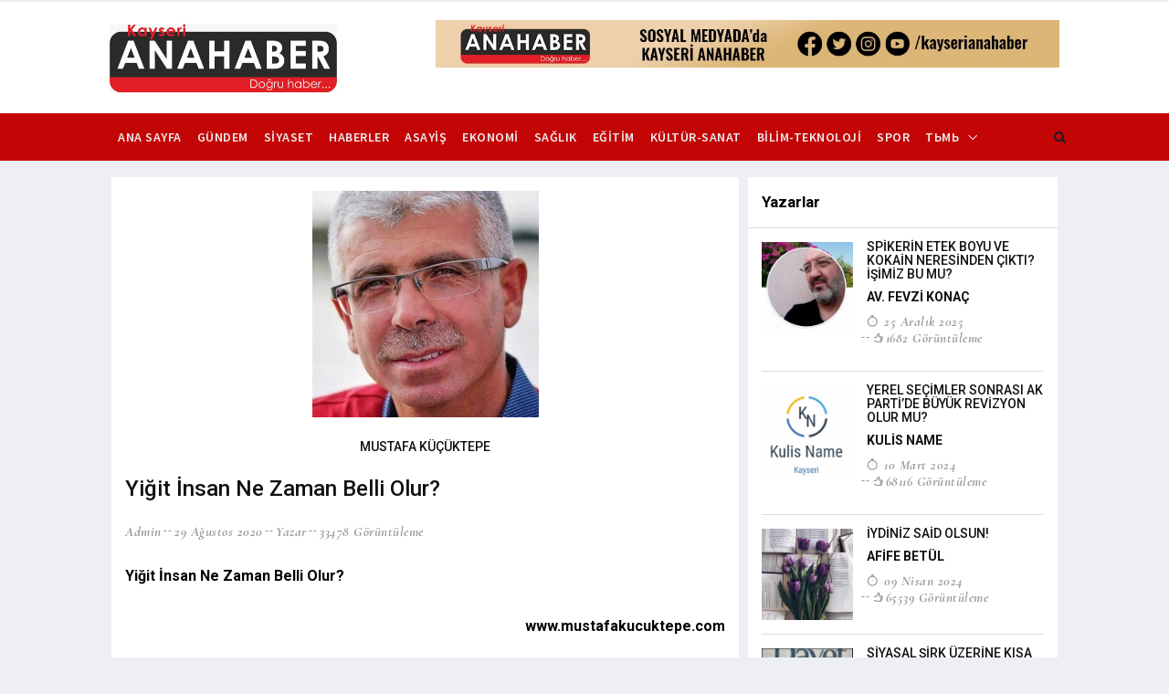

--- FILE ---
content_type: text/html; charset=iso-8859-9
request_url: https://www.kayserianahaber.com/-yeni-yigit-insan-ne-zaman-belli-olur-_m5053.html?yazar=2509
body_size: 12555
content:
<!DOCTYPE html>
<html lang="en">
    <head>
        <meta http-equiv="X-UA-Compatible" content="IE=edge">
        <meta name="viewport" content="width=device-width, initial-scale=1">
		<meta http-equiv="Content-Language" content="tr">
		<meta http-equiv="Content-Type" content="text/html; charset=windows-1254">
		<script data-ad-client="ca-pub-6550738624591023" async src="https://pagead2.googlesyndication.com/pagead/js/adsbygoogle.js"></script>

<!-- Google tag (gtag.js) -->
<script async src="https://www.googletagmanager.com/gtag/js?id=G-Z9DNKZ1X3P"></script>
<script>
  window.dataLayer = window.dataLayer || [];
  function gtag(){dataLayer.push(arguments);}
  gtag('js', new Date());

  gtag('config', 'G-Z9DNKZ1X3P');
</script>
		<title>Yiğit İnsan Ne Zaman Belli Olur? : Kayserianahaber</title>
		<meta name="description" content="" />
		<meta name="keywords" content="Yiğit, İnsan, Ne, Zaman, Belli, Olur?" />
		<meta itemprop="thumbnailUrl " name="thumbnail" content="http://www.kayserianahaber.comresimler/yazar/2509.jpg" />
		<link rel="image_src" type="image/jpeg" href="https://www.kayserianahaber.comresimler/yazar/2509.jpg" />
		<link rel="thumbnail" type="image/jpeg" href="https://www.kayserianahaber.comresimler/yazar/2509.jpg" />
		<meta property="og:site_name" content="Kayserianahaber" />
		<meta property="og:title" content="Yiğit İnsan Ne Zaman Belli Olur?" />
		<meta property="og:description" content="" />
		<meta property="og:url" content="http://www.kayserianahaber.com/-yeni-yigit-insan-ne-zaman-belli-olur-_m5053.html?yazar=2509" />
		<meta property="og:image" content="http://www.kayserianahaber.comresimler/yazar/2509.jpg" />
		<meta property="og:type" content="article" />
		  	
		<link rel="icon" type="image/x-icon" href="assets/images/ico/favicon.ico"/>
        <link href="assets/css/jquery-ui.min.css" rel="stylesheet" type="text/css"/>
        <link href="assets/css/bootstrap.css" rel="stylesheet" type="text/css"/>
        <link href="assets/css/animate.min.css" rel="stylesheet" type="text/css"/>
        <link href="assets/bootsnav/css/bootsnav.css" rel="stylesheet" type="text/css"/>
        <link href="assets/css/RYPP.css" rel="stylesheet" type="text/css"/>
        <link href="assets/font-awesome/css/font-awesome.min.css" rel="stylesheet" type="text/css"/>
        <link href="assets/themify-icons/themify-icons.css" rel="stylesheet" type="text/css"/>
        <link href="assets/weather-icons/css/weather-icons.min.css" rel="stylesheet" type="text/css"/>
        <link href="assets/css/flaticon.css" rel="stylesheet" type="text/css"/>
        <link href="assets/owl-carousel/owl.carousel.css" rel="stylesheet" type="text/css"/>
        <link href="assets/owl-carousel/owl.theme.css" rel="stylesheet" type="text/css"/>
        <link href="assets/owl-carousel/owl.transitions.css" rel="stylesheet" type="text/css"/>
        <link href="assets/css/style.css?1768970288" rel="stylesheet" type="text/css"/>
<!--[if lt IE 9]>

		<style>
		.navbar {
			-webkit-box-shadow: 0 8px 6px -6px #999;
			-moz-box-shadow: 0 8px 6px -6px #999;
			box-shadow: 0 8px 6px -6px #999;
		}
		.navbar-nav > li {
			font-size:18px;
			font-weight:bold;
		}
		#featured-owl .item {
			margin:5px;
		}
		#featured-owl .post-text2 {
			position:relative;
			width: 100%;
			display:inline-table;
		}
		#featured-owl .post-text2 a {
			font-size: 16px;
			font-weight:bold;
			font-family: 'Roboto', sans-serif;
			color:#333333;
		}
		</style>
        <!-- Start of  Zendesk Widget script -->

<!-- End of  Zendesk Widget script -->    </head>
    <body>
        <div class="se-pre-con"></div>        <header>
            <!-- START HEADER TOP SECTION -->
      
            <!-- END OF /. HEADER TOP SECTION -->
            <!-- START MIDDLE SECTION -->
             <div class="container">
                    <div class="row"> 
                         <div class="col-sm-12" 	>
                                                    </div>
                 </div>    </div>  
					<div class="container">
                    <div class="row"> 
                         <div class="col-sm-12" 	>
                                                    </div>
                 </div>    </div>
            <div class="header-mid hidden-xs">
                <div class="container">
                    <div class="row">
                        <div class="col-sm-4">
                               <div class="brand"> <a href="index.php"><img src="assets/images/logo.png" class="img-responsive center-block" alt="Kayserianahaber"></a></div>
                        </div>
                        <div class="col-sm-8" style="float:right;"	>
                            <a target="_blank" href='go.php?id=285'><img src='resimler/banner/285.peg?1648289520' class="img-responsive"></a>                        </div>
                    </div>
                </div>
            </div>
            <!-- END OF /. MIDDLE SECTION -->
            <!-- START NAVIGATION -->
            <nav class="navbar navbar-default navbar-sticky navbar-mobile bootsnav">
                <!-- Start Top Search -->
                <div class="top-search">
                    <div class="container">
                        <div class="input-group">
                            <span class="input-group-addon"><i class="fa fa-search"></i></span>
							<form role="search" action="ara.php" method="get">
                            <input type="text" class="form-control" name="kelime" placeholder="Arama">
							</form>
                            <span class="input-group-addon close-search"><i class="fa fa-times"></i></span>
                        </div>
                    </div>
                </div>
                
                <!-- End Top Search -->
                <div class="container">            
                    <!-- Start Atribute Navigation -->
                    <div class="attr-nav">
                        <ul>
                            <li class="search"><a href="#"><i class="fa fa-search"></i></a></li>
                        </ul>
                    </div>
                    <!-- End Atribute Navigation -->
                    <!-- Start Header Navigation -->
                    <div class="navbar-header">
                        <button type="button" class="navbar-toggle" data-toggle="collapse" data-target="#navbar-menu">
                            <i class="fa fa-bars"></i>
                        </button>
                        <a class="navbar-brand hidden-sm hidden-md hidden-lg" href="anasayfa"><img src="assets/images/logo.png?logo=4" class="logo" alt=""></a>
                    </div>
                    <!-- End Header Navigation -->
                    <!-- Collect the nav links, forms, and other content for toggling -->
                    <div class="collapse navbar-collapse" id="navbar-menu">
                        <ul class="nav navbar-nav navbar-left" data-in="" data-out="">
                            <li><a href="anasayfa">Ana Sayfa</a></li>
                                                        <li >
                                <a href="gundem_hk12.html" >
								GÜNDEM</a>
                            
                             
                            </li>
                                                        <li >
                                <a href="siyaset_hk48.html" >
								SİYASET</a>
                            
                             
                            </li>
                                                        <li >
                                <a href="haberler_hk50.html" >
								HABERLER</a>
                            
                             
                            </li>
                                                        <li >
                                <a href="asayis_hk40.html" >
								ASAYİŞ</a>
                            
                             
                            </li>
                                                        <li >
                                <a href="ekonomi_hk15.html" >
								EKONOMİ</a>
                            
                             
                            </li>
                                                        <li >
                                <a href="saglik_hk42.html" >
								SAĞLIK</a>
                            
                             
                            </li>
                                                        <li >
                                <a href="egitim_hk46.html" >
								EĞİTİM</a>
                            
                             
                            </li>
                                                        <li >
                                <a href="kultur-sanat_hk45.html" >
								KÜLTÜR-SANAT</a>
                            
                             
                            </li>
                                                        <li >
                                <a href="bilim-teknoloji_hk49.html" >
								BİLİM-TEKNOLOJİ</a>
                            
                             
                            </li>
                                                        <li >
                                <a href="spor_hk16.html" >
								SPOR</a>
                            
                             
                            </li>
                            


                            <li class="dropdown">
                                <a href="#" class="dropdown-toggle" data-toggle="dropdown" >T&#1100;m&#1100;</a>
                                <ul class="dropdown-menu">
										                                
	                                    <li><a href="gundem_hk12.html">GÜNDEM</a></li>
                                                                    
	                                    <li><a href="siyaset_hk48.html">SİYASET</a></li>
                                                                    
	                                    <li><a href="haberler_hk50.html">HABERLER</a></li>
                                                                    
	                                    <li><a href="asayis_hk40.html">ASAYİŞ</a></li>
                                                                    
	                                    <li><a href="ekonomi_hk15.html">EKONOMİ</a></li>
                                                                    
	                                    <li><a href="saglik_hk42.html">SAĞLIK</a></li>
                                                                    
	                                    <li><a href="egitim_hk46.html">EĞİTİM</a></li>
                                                                    
	                                    <li><a href="kultur-sanat_hk45.html">KÜLTÜR-SANAT</a></li>
                                                                    
	                                    <li><a href="bilim-teknoloji_hk49.html">BİLİM-TEKNOLOJİ</a></li>
                                                                    
	                                    <li><a href="spor_hk16.html">SPOR</a></li>
                                                                    
	                                    <li><a href="dunya_hk13.html">DÜNYA</a></li>
                                                                    
	                                    <li><a href="makaleler_hk39.html">MAKALELER</a></li>
                                                                    
	                                    <li><a href="makale-yorum_hk51.html">MAKALE - YORUM</a></li>
                                                                    
	                                    <li><a href="ramazan-sayfasi-2022_hk43.html">Ramazan Sayfası 2022</a></li>
                                                                    
	                                    <li><a href="ramazan-gunlugu-2024_hk44.html">RAMAZAN GÜNLÜĞÜ 2024</a></li>
                                                                    </ul>
                            </li>













                           <!-- <li class="dropdown megamenu-fw hidden-xs">
                                <a href="fotogaleri.php" class="dropdown-toggle" data-toggle="dropdown">GALER&#1069;</a>
                                <ul class="dropdown-menu megamenu-content" role="menu">
                                    <li>
                                        <div class="row m_0">
												                                        
                                            <div class="col-menu-video col-md-3">
                                                <a class="video-nav-item" href="sezai-karakoc_g51.html">
                                                    <div class="img-wrapper">
                                                        <img src="resimler/galeri/218/51.jpg" alt="" class="img-responsive">
                                                        <div class="link-icon">
                                                            <i class="ti-image"></i>
                                                        </div>
                                                    </div>
                                                    <h4>Sezai KARAKOÇ </h4>
                                                </a> 
                                            </div>
                                            	                                        
                                            <div class="col-menu-video col-md-3">
                                                <a class="video-nav-item" href="kayserispor-guc-topluyor_g50.html">
                                                    <div class="img-wrapper">
                                                        <img src="resimler/galeri/218/50.jpg" alt="" class="img-responsive">
                                                        <div class="link-icon">
                                                            <i class="ti-image"></i>
                                                        </div>
                                                    </div>
                                                    <h4>Kayserispor güç topluyor </h4>
                                                </a> 
                                            </div>
                                            	                                        
                                            <div class="col-menu-video col-md-3">
                                                <a class="video-nav-item" href="fevzi-konac-seslendirmeleri_g49.html">
                                                    <div class="img-wrapper">
                                                        <img src="resimler/galeri/218/49.jpg" alt="" class="img-responsive">
                                                        <div class="link-icon">
                                                            <i class="ti-image"></i>
                                                        </div>
                                                    </div>
                                                    <h4>Fevzi KONAÇ Seslendirmeleri </h4>
                                                </a> 
                                            </div>
                                            	                                        
                                            <div class="col-menu-video col-md-3">
                                                <a class="video-nav-item" href="haber-videolari_g48.html">
                                                    <div class="img-wrapper">
                                                        <img src="resimler/galeri/218/48.jpg" alt="" class="img-responsive">
                                                        <div class="link-icon">
                                                            <i class="ti-image"></i>
                                                        </div>
                                                    </div>
                                                    <h4>Haber Videoları </h4>
                                                </a> 
                                            </div>
                                            	                                        
                                            <div class="col-menu-video col-md-3">
                                                <a class="video-nav-item" href="kopru-ve-yollar_g47.html">
                                                    <div class="img-wrapper">
                                                        <img src="resimler/galeri/218/47.jpg" alt="" class="img-responsive">
                                                        <div class="link-icon">
                                                            <i class="ti-image"></i>
                                                        </div>
                                                    </div>
                                                    <h4>Köprü Ve Yollar </h4>
                                                </a> 
                                            </div>
                                                                                        <div align=right><a href="fotogaleri.php"><span class="post-category">Foto Galeriye Git</span></a></div>
                                        </div>
                                    </li>
                                </ul>
                            </li>-->
							<!--<li class="dropdown megamenu-fw hidden-xs">
                                <a href="videogaleri.php" class="dropdown-toggle" data-toggle="dropdown">V&#1069;DEO</a>
                                <ul class="dropdown-menu megamenu-content" role="menu">
                                    <li>
                                        <div class="row m_0">
												                                        
                                            <div class="col-menu-video col-md-3">
                                                <a class="video-nav-item" href="osman-utkan-in-kaleminden-gonul-siiri_v61.html">
                                                    <div class="img-wrapper">
                                                        <img src="resimler/video/218/61.jpg?1672059962" alt="" class="img-responsive">
                                                        <div class="link-icon">
                                                            <i class="ti-video-camera"></i>
                                                        </div>
                                                    </div>
                                                    <h4>Osman UTKAN'ın kaleminden "Gönül" şiiri </h4>
                                                </a> 
                                            </div>
                                            	                                        
                                            <div class="col-menu-video col-md-3">
                                                <a class="video-nav-item" href="fevzi-konac-in-sesinden-beni-yakisina-siiri_v60.html">
                                                    <div class="img-wrapper">
                                                        <img src="resimler/video/218/60.jpg?1653391581" alt="" class="img-responsive">
                                                        <div class="link-icon">
                                                            <i class="ti-video-camera"></i>
                                                        </div>
                                                    </div>
                                                    <h4>Fevzi KONAÇ'ın Sesinden "Beni Yakışına" Şiiri </h4>
                                                </a> 
                                            </div>
                                            	                                        
                                            <div class="col-menu-video col-md-3">
                                                <a class="video-nav-item" href="mustafa-kucuktepe-nin-sesinden-her-gece-ay-damlar-kudus-e-siiri_v59.html">
                                                    <div class="img-wrapper">
                                                        <img src="resimler/video/218/59.jpg?1653034730" alt="" class="img-responsive">
                                                        <div class="link-icon">
                                                            <i class="ti-video-camera"></i>
                                                        </div>
                                                    </div>
                                                    <h4>Mustafa KÜÇÜKTEPE'nin Sesinden Her Gece Ay Damlar Kudüs'e Şiiri </h4>
                                                </a> 
                                            </div>
                                            	                                        
                                            <div class="col-menu-video col-md-3">
                                                <a class="video-nav-item" href="osman-utkan-nin-sesinden-daralan-vakitler_v58.html">
                                                    <div class="img-wrapper">
                                                        <img src="resimler/video/218/58.jpg?1650953042" alt="" class="img-responsive">
                                                        <div class="link-icon">
                                                            <i class="ti-video-camera"></i>
                                                        </div>
                                                    </div>
                                                    <h4>Osman UTKAN'nın Sesinden Daralan Vakitler </h4>
                                                </a> 
                                            </div>
                                            	                                        
                                            <div class="col-menu-video col-md-3">
                                                <a class="video-nav-item" href="mustafa-kucuktepe-nin-sesinden-mescid-i-aksa-siirini-dinle_v56.html">
                                                    <div class="img-wrapper">
                                                        <img src="resimler/video/218/56.jpg?1650873814" alt="" class="img-responsive">
                                                        <div class="link-icon">
                                                            <i class="ti-video-camera"></i>
                                                        </div>
                                                    </div>
                                                    <h4>Mustafa KÜÇÜKTEPE'nin Sesinden Mescid-i Aksa Şiirini Dinle </h4>
                                                </a> 
                                            </div>
                                                                                        <div align=right><a href="videogaleri.php"><span class="post-category">Video Galeriye Git</span></a></div>
                                        </div>
                                    </li>
                                </ul>
                            </li>    -->                      
                          <!--  <li><a href="iletisim.php">&#1069;LET&#1069;&#1070;&#1069;M</a></li>-->
                        </ul>
                    </div><!-- /.navbar-collapse -->
                </div>
            </nav>

        </header>        <main class="page_main_wrapper">
            <div class="page-title">
            </div>
            <div class="container">
                <div class="row row-m">
                    <div class="col-sm-8 col-p  main-content">
                        <div class="theiaStickySidebar">
                            <div class="post_details_inner">
                                <div class="post_details_block">
										<div class="img-wrapper" align="center">
                                              <img src="resimler/yazar/2509.jpg?1674456296" alt="" class="img-responsive">
                                              <p align=center><h5>MUSTAFA KÜÇÜKTEPE</h5></p>
                                         </div>
                                    <p><h3>Yiğit İnsan Ne Zaman Belli Olur?</h3></p>
                                    <ul class="authar-info">
                                        <li><a href="#" class="link">admin</a></li>
                                        <li><a href="#" class="link">29 Ağustos 2020</a></li>
                                        <li><a href="" class="link">Yazar</a></li>
                                        <li><a href="#" class="link">33478 Görüntüleme</a></li>
                                    </ul>
									
                                                                <p style="color: #000000;"><h4 style="line-height:29px;"> <p>
	<span style="font-size:16px;"><span style="color:#000000;"><strong>Yiğit İnsan Ne Zaman Belli Olur?</strong></span></span></p>
<p align="right">
	<a href="http://www.mustafakucuktepe.com"><span style="font-size:16px;"><span style="color:#000000;"><strong>www.mustafakucuktepe.com</strong></span></span></a></p>
<p>
	<span style="font-size:16px;"><span style="color:#000000;">&nbsp;&nbsp;&nbsp;&nbsp;&nbsp;&nbsp;&nbsp;&nbsp;&nbsp;&nbsp; Öfke ve kızgınlık insanın fıtri özelliklerindendir. Kızgınlık anında sabredebilmek, öfkelendiğinde onu kontrol altına alabilmek büyük erdemdir. Erdemli bir mümin; sabırlı olan, hemen kızmayan, öfkelenmeyen fakat kızdığı ve öfkelendiği zaman da onu kontrol edebilendir. Yiğit insan ne zaman belli olur? Peygamberimiz yiğit insanın güreşte rakibini yenen değil kızgınlık anında öfkesini yenebilen kişi olduğu belirtmiştir. <strong>&ldquo;Gerçek yiğit, güreşte rakibini yenen kimse değil; kızdığı zaman öfkesini yenen kimsedir.&rdquo;&nbsp;</strong>(Buhârî, Edeb, 76, 102; Müslim, Birr 107, 108) Bu kötü özellikleri kontrol etmek, kendine hâkim olabilmek zor bir iştir. Gerçek mümin ise zor olana taliptir.</span></span></p>
<p>
	<span style="font-size:16px;"><span style="color:#000000;">&nbsp;&nbsp;&nbsp;&nbsp;&nbsp;&nbsp;&nbsp;&nbsp;&nbsp;&nbsp; Bu kötü özelliklerden kurtulmanın, ortadan kaldırmanın veya ez aza indirmenin bazı yolları vardır. &ldquo;Kızgınlık ve öfke şeytandandır&rdquo; diye belirtildiğine göre o anda Allah&rsquo;a sığınmak en kestirme yoldur. Peygamberimiz kızgınlık anında: <strong>&ldquo;Ben bir söz biliyorum, eğer bu kişi onu söylerse, üzerindeki bu kızgınlık hali geçer. &ldquo;Eûzü billâhi mine&rsquo;ş-şeytânirracîm: İlâhi rahmetten kovulmuş şeytandan Allaha sığınırım.&rdquo;</strong>&nbsp; (Müslim, Birr, 109)</span></span></p>
<p>
	<span style="font-size:16px;"><span style="color:#000000;">&nbsp;&nbsp;&nbsp;&nbsp;&nbsp;&nbsp;&nbsp;&nbsp;&nbsp; Öfke ve kızgınlık hallerinden kurtulmanın yollarından biri de abdest almaktır. Bir hadis-i şerifte şöyle buyrulur: <strong>&ldquo;Öfke şeytandandır. Şeytan da ateşten yaratılmıştır. Ateş ancak su ile söndürülür. Biriniz öfkelendiği zaman abdest alsın.&rdquo; </strong>(Ebu Davûd, Edeb, 3)</span></span></p>
<p>
	<span style="font-size:16px;"><span style="color:#000000;"><strong>&nbsp;&nbsp;&nbsp;&nbsp;&nbsp;&nbsp;&nbsp;&nbsp;&nbsp; Öfkelendiğinde bulunduğu pozisyonu değiştirmek de başka bir yoldur.</strong>&nbsp;Peygamber Efendimiz (s.a.s<strong>.):&nbsp; &ldquo;Biriniz öfkelendiğinde, ayakta ise otursun. Yine sakinleşmezse yanı üzerine yatsın&rdquo; </strong>(Ebu Davûd, Edeb, 3) buyurarak, öfkelenen kimsenin o andaki duruş şeklini değiştirmesini tavsiye etmiştir.</span></span></p>
<p>
	<span style="font-size:16px;"><span style="color:#000000;">&nbsp;&nbsp;&nbsp;&nbsp;&nbsp;&nbsp;&nbsp;&nbsp; Öfkeye hâkim olmanın kızgınlığı gidermenin en etkili yollarından birisi de susmaktır. Zira karşılıklı hakaret vb. kötü sözlerin söylendiği bir münakaşada sabredip karşılık vermemek çoğu kez kavganın büyümeden sona ermesini sağlamaktadır. Hz. Peygamber (s.a.s.), <strong>&ldquo;Biriniz öfkelendiğinde sussun</strong>.&rdquo; (Ahmed İbn-i Hanbel, I, 239) buyurmuştur.</span></span></p>
<p>
	<span style="font-size:16px;"><span style="color:#000000;">&nbsp;&nbsp;&nbsp;&nbsp;&nbsp;&nbsp;&nbsp;&nbsp;&nbsp; Öfkelendiğimizde, kızdığımızda sabretmek, abdest almak, susmak pozisyon değiştirmek gibi önlemler alarak bu kötü özellikleri kontrol altına almamız gerekir. Sabırlı, teenni ile hareket eden, erdemli müminlerin özelliklerini kuşanmak hem birey hem toplum için en önemli bir gerekliliktir.</span></span></p>
<p>
	<span style="font-size:16px;"><span style="color:#000000;">&nbsp;&nbsp;&nbsp;&nbsp;&nbsp;&nbsp;&nbsp;&nbsp;&nbsp;&nbsp; Ayrıca öfkelerine hâkim olarak dinimizin uygun görmediği bir davranış sergilemekten sakınan kimseler hem bu dünyada hem de ahirette kazançlı çıkacaklardır. Kur&rsquo;an-ı Kerim&rsquo;de bu kazanç, cennet ve mükâfatların en büyüğü olan Allah sevgisi olarak açıklanmıştır:&nbsp;<strong>&ldquo;Rabbinizin bağışına ve genişliği göklerle yer arası kadar olan, Allah&rsquo;a karşı gelmekten sakınanlar için hazırlanmış bulunan cennete koşun. Onlar bollukta ve darlıkta Allah yolunda harcayanlar, öfkelerini yenenler, insanları affedenlerdir. Allah iyilik edenleri sever.&rdquo;</strong>&nbsp;(Âl-i İmrân, 3/133-134) Yine Kur&rsquo;an&rsquo;da, öfkelendiği zaman bağışlamak, mü&rsquo;minlerin üstün özellikleri arasında sayılmıştır. (Şûrâ, 42/37)</span></span></p>
<p>
	<span style="font-size:16px;"><span style="color:#000000;">&nbsp;&nbsp;&nbsp;&nbsp;&nbsp;&nbsp;&nbsp;&nbsp;&nbsp;&nbsp; Peygamber Efendimiz (s.a.s.) de mü&rsquo;minleri kızgınlık anında öfkelerini yenip sabretmeye teşvik ederek şöyle buyurmuştur:<strong>&nbsp;&ldquo;Gereğini yerine getirmeye gücü yettiği halde, öfkesini yenen kimsenin kalbini, Allah Teâlâ emniyet ve imanla doldurur.&rdquo;</strong>&nbsp;(Ebu Davûd, Edeb, 3)</span></span></p>
<p>
	&nbsp;</p>
<p>
	<span style="font-size:16px;"><span style="color:#000000;">&nbsp;&nbsp;&nbsp;&nbsp;&nbsp;&nbsp;&nbsp;&nbsp;&nbsp;&nbsp; Öfkemizi kontrol etmek bize ne kaybettirir ki!</span></span></p>
 </h4></p>
									
		                            <div class="home_six social-media">
		                                <ul class="social-media clearfix">
		                                            <li><a target=_blank href="https://www.facebook.com/sharer/sharer.php?u=http://www.kayserianahaber.com/-yeni-yigit-insan-ne-zaman-belli-olur-_m5053.html?yazar=2509"><i class="fa fa-facebook"></i></a></li>
		                                            <li><a target=_blank href="https://twitter.com/share?text=http://www.kayserianahaber.com/-yeni-yigit-insan-ne-zaman-belli-olur-_m5053.html?yazar=2509"><i class="fa fa-twitter"></i></a></li>
		                                            <li><a target=_blank href="https://plus.google.com/share?url=http://www.kayserianahaber.com/-yeni-yigit-insan-ne-zaman-belli-olur-_m5053.html?yazar=2509"><i class="fa fa-google-plus"></i></a></li>
		                                            <li><a target=_blank href="whatsapp://send?text=http://www.kayserianahaber.com/-yeni-yigit-insan-ne-zaman-belli-olur-_m5053.html?yazar=2509"><i class="fa fa-whatsapp"></i></a></li>
		                                          </ul>  
	                                </div>		

																	

												<div class="comments">
							<p style="font-weight:bold; font-size:20px; border-bottom:2px solid #E64946;"><span style="color:#E64946;">1</span> Yorum </p>

																<div class="comment-user">
									<img src="images/comment-user.png?" width="70" style="float:left; margin-right:20px;" alt="Kadir EROL">
									<h3 style="margin-bottom:0px;">Kadir EROL</h3>
									<span style="font-size:12px;">29 Ağustos 2020</span><br style="clear:both">


									<div style="margin-top:20px;">
										<span style="font-size:16px; ">Öfkenin lazım olduğu yerler yok mudur ?
Öfke, korkuyu alır, insanı çelik gibi yapar, dayanıklılığını arttırır. Her duygu doğru yerde ve doğru şekilde kullanıldığında işlevseldir.</span>
									</div>
								</div>
								<hr>
								
						</div>
						

					
						<div class="comments" >
								<fieldset>
								<legend><h3>Yorum <span class="color:#E64946;">Bırakın</span></h3></legend>
								<p>E-Mail adresiniz yayınlanmaz.</p>
								<form method="post" action="">
								<label>Yorum*</label><br><textarea cols="3" rows="5" name="comment" required="required" class="form-control"></textarea><br>
								<label>İsim*</label><br><input type="text" name="name" required="required" class="form-control"><br>
								<label>E-Mail*</label><br><input type="email" name="email" required="required" class="form-control"><br>
								<input type="hidden" name="makale" value="5053">
								<input type="hidden" name="iceriktur" value="M">
								<input type="submit" name="submit" value="Gönder" class="btn btn-primary">
								</form>
								</fieldset>
						</div>	


	
			                      </div>
                                </div>

								




<div class="post-inner post-inner-2">
                                <!--post header-->
                                <div class="post-head">
                                    <h2 class="title"><strong>Yazarın Diğer </strong> Makaleleri</h2>
                                </div>
								</div>
								<div class="post-body">
									<ul class="digermakale">
												                                                

										 <li><i class="fa fa-newspaper-o"></i><a href="kudus-gunlukleri-vi-_m6837.html"> <span class="tarih">18 Ocak 2026 - </span>KUDÜS GÜNLÜKLERİ  -VI-</a></li>
										<hr>
										
                                                                                                    

										 <li><i class="fa fa-newspaper-o"></i><a href="mirac-hl-suruyor_m6831.html"> <span class="tarih">15 Ocak 2026 - </span>MİRAÇ HÂLÂ SÜRÜYOR</a></li>
										<hr>
										
                                                                                                    

										 <li><i class="fa fa-newspaper-o"></i><a href="kudus-gunlukleri-v-_m6820.html"> <span class="tarih">10 Ocak 2026 - </span>KUDÜS GÜNLÜKLERİ -V-</a></li>
										<hr>
										
                                                                                                    

										 <li><i class="fa fa-newspaper-o"></i><a href="kudus-gunlukleri-iv-_m6806.html"> <span class="tarih">04 Ocak 2026 - </span>KUDÜS GÜNLÜKLERİ -IV-</a></li>
										<hr>
										
                                                                                                    

										 <li><i class="fa fa-newspaper-o"></i><a href="kudus-gunlukleri-iii-_m6788.html"> <span class="tarih">27 Aralık 2025 - </span>KUDÜS GÜNLÜKLERİ -III-</a></li>
										<hr>
										
                                                                                                    

										 <li><i class="fa fa-newspaper-o"></i><a href="kudus-gunlukleri-ii-_m6771.html"> <span class="tarih">20 Aralık 2025 - </span>KUDÜS GÜNLÜKLERİ -II-</a></li>
										<hr>
										
                                                                                                    

										 <li><i class="fa fa-newspaper-o"></i><a href="kudus-gunlukleri-i-_m6758.html"> <span class="tarih">13 Aralık 2025 - </span>KUDÜS GÜNLÜKLERİ -I-</a></li>
										<hr>
										
                                                                                                    

										 <li><i class="fa fa-newspaper-o"></i><a href="kudus-gunlukleri_m6738.html"> <span class="tarih">06 Aralık 2025 - </span>KUDÜS GÜNLÜKLERİ</a></li>
										<hr>
										
                                                                                                    

										 <li><i class="fa fa-newspaper-o"></i><a href="kandil-yaginin-kokusunda-kudus_m6679.html"> <span class="tarih">05 Kasım 2025 - </span>KANDİL YAĞININ KOKUSUNDA KUDÜS</a></li>
										<hr>
										
                                                                                                    

										 <li><i class="fa fa-newspaper-o"></i><a href="kuduse-sairce-bakis_m6126.html"> <span class="tarih">02 Ağustos 2024 - </span>KUDÜS’E ŞAİRCE BAKIŞ</a></li>
										<hr>
										
                                                                                                    

										 <li><i class="fa fa-newspaper-o"></i><a href="en-sevilen-insan-hz-muhammed_m5783.html"> <span class="tarih">26 Eylül 2023 - </span>En Sevilen İnsan: Hz. Muhammed</a></li>
										<hr>
										
                                                                                                    

										 <li><i class="fa fa-newspaper-o"></i><a href="sevgi-dolu-yedi-guzel-adam-8-_m5760.html"> <span class="tarih">17 Ağustos 2023 - </span>Sevgi Dolu Yedi Güzel Adam -8-</a></li>
										<hr>
										
                                                                                                    

										 <li><i class="fa fa-newspaper-o"></i><a href="sevgi-dolu-yedi-guzel-adam-7-rasim-ozdenoren_m5722.html"> <span class="tarih">03 Temmuz 2023 - </span>Sevgi Dolu Yedi Güzel Adam -7-  Rasim Özdenören</a></li>
										<hr>
										
                                                                                                    

										 <li><i class="fa fa-newspaper-o"></i><a href="sevgi-dolu-yedi-guzel-adam-vi-_m5696.html"> <span class="tarih">23 Mayıs 2023 - </span>Sevgi Dolu Yedi Güzel Adam - VI -</a></li>
										<hr>
										
                                                                                                    

										 <li><i class="fa fa-newspaper-o"></i><a href="elveda-diyemiyorum-ramazanim_m5657.html"> <span class="tarih">18 Nisan 2023 - </span>Elveda Diyemiyorum Ramazanım</a></li>
										<hr>
										
                                                                                                    

										 <li><i class="fa fa-newspaper-o"></i><a href="reyyan-kapisindan-girebilmek_m5656.html"> <span class="tarih">18 Nisan 2023 - </span>Reyyan Kapısından Girebilmek</a></li>
										<hr>
										
                                                                                                    

										 <li><i class="fa fa-newspaper-o"></i><a href="kadir-gecesi_m5653.html"> <span class="tarih">17 Nisan 2023 - </span>Kadir Gecesi</a></li>
										<hr>
										
                                                                                                    

										 <li><i class="fa fa-newspaper-o"></i><a href="rahmet-kapilarindan-girip-merhamet-yagmurlarinda-islandik-mi-_m5647.html"> <span class="tarih">10 Nisan 2023 - </span>Rahmet Kapılarından Girip Merhamet Yağmurlarında Islandık Mı?</a></li>
										<hr>
										
                                                                                                    

										 <li><i class="fa fa-newspaper-o"></i><a href="ramazanda-olmazsa-baska-ne-zaman_m5637.html"> <span class="tarih">04 Nisan 2023 - </span>Ramazanda Olmazsa Başka Ne Zaman</a></li>
										<hr>
										
                                                                                                    

										 <li><i class="fa fa-newspaper-o"></i><a href="varlik-aleminin-gozbebegi-insan_m5632.html"> <span class="tarih">01 Nisan 2023 - </span>Varlık Aleminin Gözbebeği İnsan</a></li>
										<hr>
										
                                                                                                    

										 <li><i class="fa fa-newspaper-o"></i><a href="oruc-nasil-tutulur-_m5624.html"> <span class="tarih">28 Mart 2023 - </span>Oruç Nasıl Tutulur ?</a></li>
										<hr>
										
                                                                                                    

										 <li><i class="fa fa-newspaper-o"></i><a href="ilk-orucum_m5616.html"> <span class="tarih">23 Mart 2023 - </span>İlk Orucum</a></li>
										<hr>
										
                                                                                                    

										 <li><i class="fa fa-newspaper-o"></i><a href="on-bir-aydir-beklenen_m5609.html"> <span class="tarih">16 Mart 2023 - </span>On Bir Aydır Beklenen</a></li>
										<hr>
										
                                                                                                    

										 <li><i class="fa fa-newspaper-o"></i><a href="berat-gecesi_m5595.html"> <span class="tarih">05 Mart 2023 - </span>Berat Gecesi</a></li>
										<hr>
										
                                                                                                    

										 <li><i class="fa fa-newspaper-o"></i><a href="mirac-gecesi_m5577.html"> <span class="tarih">15 Şubat 2023 - </span>Miraç Gecesi</a></li>
										<hr>
										
                                                                                                    

										 <li><i class="fa fa-newspaper-o"></i><a href="regaib-gecesi_m5561.html"> <span class="tarih">25 Ocak 2023 - </span>Regaib Gecesi</a></li>
										<hr>
										
                                                                                                    

										 <li><i class="fa fa-newspaper-o"></i><a href="allah-im-recep-ve-sabani-mubarek-kil-_m5555.html"> <span class="tarih">22 Ocak 2023 - </span>Allah'ım Recep ve Şabanı Mübarek Kıl! </a></li>
										<hr>
										
                                                                                                    

										 <li><i class="fa fa-newspaper-o"></i><a href="sevgi-dolu-yedi-guzel-adam-5-mehmet-akif-inan_m5533.html"> <span class="tarih">22 Aralık 2022 - </span>Sevgi Dolu Yedi Güzel Adam -5-  Mehmet Akif İNAN</a></li>
										<hr>
										
                                                                                                    

										 <li><i class="fa fa-newspaper-o"></i><a href="sevgi-dolu-yedi-guzel-adam-4-adil-erdem-bayazit_m5507.html"> <span class="tarih">21 Kasım 2022 - </span>Sevgi Dolu Yedi Güzel Adam -4-  Adil Erdem Bayazıt</a></li>
										<hr>
										
                                                                                                    

										 <li><i class="fa fa-newspaper-o"></i><a href="sevgi-dolu-yedi-guzel-adam-3-nuri-pakdil_m5490.html"> <span class="tarih">21 Ekim 2022 - </span>Sevgi Dolu Yedi Güzel Adam -3-  Nuri Pakdil</a></li>
										<hr>
										
                                                                                                    

										 <li><i class="fa fa-newspaper-o"></i><a href="bir-kedi-al-hayatin-degissin_m5480.html"> <span class="tarih">06 Ekim 2022 - </span>Bir Kedi Al, Hayatın Değişsin</a></li>
										<hr>
										
                                                                                                    

										 <li><i class="fa fa-newspaper-o"></i><a href="milli-egitimden-iyi-haberler_m5466.html"> <span class="tarih">14 Eylül 2022 - </span>Milli Eğitimden İyi Haberler</a></li>
										<hr>
										
                                                                                                    

										 <li><i class="fa fa-newspaper-o"></i><a href="buz-daginin-gorunmeyenleri-ve-aile-egitimi_m5465.html"> <span class="tarih">09 Eylül 2022 - </span>Buz Dağının Görünmeyenleri ve Aile Eğitimi</a></li>
										<hr>
										
                                                                                                    

										 <li><i class="fa fa-newspaper-o"></i><a href="sevgi-dolu-yedi-guzel-adam-2-cahit-zarifoglu_m5461.html"> <span class="tarih">01 Eylül 2022 - </span>Sevgi Dolu Yedi Güzel Adam -2- Cahit Zarifoğlu</a></li>
										<hr>
										
                                                                                                    

										 <li><i class="fa fa-newspaper-o"></i><a href="kutlu-vakitler-6-muharrem-ayi-_m5451.html"> <span class="tarih">05 Ağustos 2022 - </span>Kutlu Vakitler -6-  Muharrem Ayı </a></li>
										<hr>
										
                                                                                                    

										 <li><i class="fa fa-newspaper-o"></i><a href="sevgi-dolu-yedi-guzel-adam-_m5449.html"> <span class="tarih">25 Temmuz 2022 - </span>Sevgi Dolu Yedi Güzel Adam </a></li>
										<hr>
										
                                                                                                    

										 <li><i class="fa fa-newspaper-o"></i><a href="hafiza-15-temmuz_m5442.html"> <span class="tarih">13 Temmuz 2022 - </span>Hafıza 15 Temmuz</a></li>
										<hr>
										
                                                                                                    

										 <li><i class="fa fa-newspaper-o"></i><a href="kutlu-vakitler-v-hac-ve-kurban-vakti_m5441.html"> <span class="tarih">08 Temmuz 2022 - </span>KUTLU VAKİTLER -V-  Hac Ve Kurban Vakti</a></li>
										<hr>
										
                                                                                                    

										 <li><i class="fa fa-newspaper-o"></i><a href="bir-kitap-oku-hayatin-degissin---_m5428.html"> <span class="tarih">12 Haziran 2022 - </span>Bir Kitap Oku, Hayatın Değişsin                                                                   </a></li>
										<hr>
										
                                                                                                    

										 <li><i class="fa fa-newspaper-o"></i><a href="yol-sohbetleri-3-arilar-_m5420.html"> <span class="tarih">26 Mayıs 2022 - </span>Yol Sohbetleri -3- ''Arılar''</a></li>
										<hr>
										
                                                                                                    

										 <li><i class="fa fa-newspaper-o"></i><a href="sessiz-bir-okul_m5415.html"> <span class="tarih">17 Mayıs 2022 - </span>Sessiz Bir Okul</a></li>
										<hr>
										
                                                                                                    

										 <li><i class="fa fa-newspaper-o"></i><a href="kardeslik-iklimi-bayram_m5405.html"> <span class="tarih">02 Mayıs 2022 - </span>Kardeşlik İklimi: Bayram</a></li>
										<hr>
										
                                                                                                    

										 <li><i class="fa fa-newspaper-o"></i><a href="-kutlu-iklimden-cikarken_m5403.html"> <span class="tarih">01 Mayıs 2022 - </span> Kutlu İklimden Çıkarken</a></li>
										<hr>
										
                                                                                                    

										 <li><i class="fa fa-newspaper-o"></i><a href="ramazan-hikyeleri-8-_m5402.html"> <span class="tarih">30 Nisan 2022 - </span>Ramazan Hikâyeleri -8-</a></li>
										<hr>
										
                                                                                                    

										 <li><i class="fa fa-newspaper-o"></i><a href="ramazan-hikyeleri-7-_m5400.html"> <span class="tarih">29 Nisan 2022 - </span>Ramazan Hikâyeleri -7-</a></li>
										<hr>
										
                                                                                                    

										 <li><i class="fa fa-newspaper-o"></i><a href="ramazan-hikyeleri-6-_m5398.html"> <span class="tarih">28 Nisan 2022 - </span>Ramazan Hikâyeleri -6-</a></li>
										<hr>
										
                                                                                                    

										 <li><i class="fa fa-newspaper-o"></i><a href="kutlu-vakitler-4-_m5396.html"> <span class="tarih">27 Nisan 2022 - </span>Kutlu Vakitler -4-</a></li>
										<hr>
										
                                                                                                    

										 <li><i class="fa fa-newspaper-o"></i><a href="ramazan-hikyeleri-5-_m5393.html"> <span class="tarih">23 Nisan 2022 - </span>Ramazan Hikâyeleri -5-</a></li>
										<hr>
										
                                                                                                    

										 <li><i class="fa fa-newspaper-o"></i><a href="ramazan-hikyeleri-4-_m5391.html"> <span class="tarih">21 Nisan 2022 - </span>Ramazan Hikâyeleri -4-</a></li>
										<hr>
										
                                                                                                    

										 <li><i class="fa fa-newspaper-o"></i><a href="ramazan-hikyeleri-3-_m5389.html"> <span class="tarih">19 Nisan 2022 - </span>Ramazan Hikâyeleri -3-</a></li>
										<hr>
										
                                                                                                    

										 <li><i class="fa fa-newspaper-o"></i><a href="ramazan-hikyeleri-2-_m5384.html"> <span class="tarih">15 Nisan 2022 - </span>Ramazan Hikâyeleri -2-</a></li>
										<hr>
										
                                                                                                    

										 <li><i class="fa fa-newspaper-o"></i><a href="ramazan-hikyeleri-1-_m5380.html"> <span class="tarih">11 Nisan 2022 - </span>Ramazan Hikâyeleri -1-</a></li>
										<hr>
										
                                                                                                    

										 <li><i class="fa fa-newspaper-o"></i><a href="kutlu-vakitler-3-oruc-iklimi_m5375.html"> <span class="tarih">08 Nisan 2022 - </span>Kutlu Vakitler -3- Oruç İklimi</a></li>
										<hr>
										
                                                                                                    

										 <li><i class="fa fa-newspaper-o"></i><a href="kutlu-vakitler-2-_m5372.html"> <span class="tarih">31 Mart 2022 - </span>Kutlu Vakitler -2-</a></li>
										<hr>
										
                                                                                                    

										 <li><i class="fa fa-newspaper-o"></i><a href="yol-sohbetleri-2-_m5366.html"> <span class="tarih">25 Mart 2022 - </span>Yol Sohbetleri -2- </a></li>
										<hr>
										
                                                                                                    

										 <li><i class="fa fa-newspaper-o"></i><a href="yol-sohbetleri-1-_m5353.html"> <span class="tarih">07 Mart 2022 - </span>Yol Sohbetleri -1- </a></li>
										<hr>
										
                                                                                                    

										 <li><i class="fa fa-newspaper-o"></i><a href="kutlu-vakitler_m5322.html"> <span class="tarih">01 Şubat 2022 - </span>Kutlu Vakitler</a></li>
										<hr>
										
                                                                                                    

										 <li><i class="fa fa-newspaper-o"></i><a href="hos-geldin-gul-kokulu-efendim_m5276.html"> <span class="tarih">17 Ekim 2021 - </span>Hoş Geldin Gül Kokulu Efendim</a></li>
										<hr>
										
                                                                                                    

										 <li><i class="fa fa-newspaper-o"></i><a href="-yeni-allah-im-yagmur-yagmasin_m5171.html"> <span class="tarih">18 Mart 2021 - </span>-YENİ- Allah'ım, Yağmur Yağmasın</a></li>
										<hr>
										
                                                                                                    

										 <li><i class="fa fa-newspaper-o"></i><a href="-o-gun-subatti_m5146.html"> <span class="tarih">25 Şubat 2021 - </span> O Gün Şubattı</a></li>
										<hr>
										
                                                                                                    

										 <li><i class="fa fa-newspaper-o"></i><a href="yirmisekizsubatti_m5141.html"> <span class="tarih">17 Şubat 2021 - </span>Yirmisekizşubattı</a></li>
										<hr>
										
                                                                                                    

										 <li><i class="fa fa-newspaper-o"></i><a href="sirdaslarimiz_m5132.html"> <span class="tarih">05 Şubat 2021 - </span>Sırdaşlarımız</a></li>
										<hr>
										
                                                                                                    

										 <li><i class="fa fa-newspaper-o"></i><a href="gonul-dostu_m5104.html"> <span class="tarih">10 Aralık 2020 - </span>Gönül Dostu</a></li>
										<hr>
										
                                                                                                    

										 <li><i class="fa fa-newspaper-o"></i><a href="bosnali_m5087.html"> <span class="tarih">03 Kasım 2020 - </span>Bosnalı</a></li>
										<hr>
										
                                                                                                    

										 <li><i class="fa fa-newspaper-o"></i><a href="-vahsetin-taniklari_m5071.html"> <span class="tarih">10 Ekim 2020 - </span> Vahşetin Tanıkları</a></li>
										<hr>
										
                                                                                                    

										 <li><i class="fa fa-newspaper-o"></i><a href="ah-bosna-ah-_m5064.html"> <span class="tarih">20 Eylül 2020 - </span>Ah Bosna Ah </a></li>
										<hr>
										
                                                                                                    

										 <li><i class="fa fa-newspaper-o"></i><a href="o-gundu-eyluldu_m5060.html"> <span class="tarih">11 Eylül 2020 - </span>O Gündü Eylüldü</a></li>
										<hr>
										
                                                                                                    

										 <li><i class="fa fa-newspaper-o"></i><a href="sizin-hic-babaniz-oldu-mu-_m5040.html"> <span class="tarih">07 Ağustos 2020 - </span>Sizin Hiç Babanız Öldü mü ?</a></li>
										<hr>
										
                                                                                                    

										 <li><i class="fa fa-newspaper-o"></i><a href="direnisin-kahramanlari_m5034.html"> <span class="tarih">21 Temmuz 2020 - </span>Direnişin Kahramanları</a></li>
										<hr>
										
                                                                                                    

										 <li><i class="fa fa-newspaper-o"></i><a href="15-temmuz-kalkismasi_m5028.html"> <span class="tarih">14 Temmuz 2020 - </span>15 Temmuz Kalkışması</a></li>
										<hr>
										
                                                                                                    

										 <li><i class="fa fa-newspaper-o"></i><a href="kalkismanin-onculleri_m5024.html"> <span class="tarih">13 Temmuz 2020 - </span>Kalkışmanın Öncülleri</a></li>
										<hr>
										
                                                                                                    

										 <li><i class="fa fa-newspaper-o"></i><a href="bulutlar-sirlarini-sergilerdi_m5020.html"> <span class="tarih">26 Haziran 2020 - </span>Bulutlar Sırlarını Sergilerdi</a></li>
										<hr>
										
                                                                                                    

										 <li><i class="fa fa-newspaper-o"></i><a href="olum-suuru_m5019.html"> <span class="tarih">18 Haziran 2020 - </span>Ölüm Şuuru</a></li>
										<hr>
										
                                                                                                    

										 <li><i class="fa fa-newspaper-o"></i><a href="-olur-musun-oldurur-musun-_m5014.html"> <span class="tarih">09 Haziran 2020 - </span> Ölür müsün? Öldürür müsün?</a></li>
										<hr>
										
                                                                                                    

										 <li><i class="fa fa-newspaper-o"></i><a href="27-mayis-demokrasi-ve-ozgurluk-adasi_m5003.html"> <span class="tarih">27 Mayıs 2020 - </span>27 Mayıs, Demokrasi Ve Özgürlük Adası</a></li>
										<hr>
										
                                                                                                    

										 <li><i class="fa fa-newspaper-o"></i><a href="habersiz-degilsin-allah-im_m4997.html"> <span class="tarih">15 Mayıs 2020 - </span>Habersiz Değilsin Allah'ım</a></li>
										<hr>
										
                                                                                                    

										 <li><i class="fa fa-newspaper-o"></i><a href="pretoryanizm-ve-27-nisan-e-muhtirasi_m4985.html"> <span class="tarih">27 Nisan 2020 - </span>Pretoryanizm ve  27 Nisan E-Muhtırası</a></li>
										<hr>
										
                                                                                                    

										 <li><i class="fa fa-newspaper-o"></i><a href="mubarek-ola_m4982.html"> <span class="tarih">23 Nisan 2020 - </span>Mübarek Ola</a></li>
										<hr>
										
                                                                                                    

										 <li><i class="fa fa-newspaper-o"></i><a href="bahari-beklerken_m4969.html"> <span class="tarih">10 Nisan 2020 - </span>Baharı Beklerken</a></li>
										<hr>
										
                                                                                                    

										 <li><i class="fa fa-newspaper-o"></i><a href="algi-yonetmenleri_m4966.html"> <span class="tarih">02 Nisan 2020 - </span>Algı Yönetmenleri</a></li>
										<hr>
										
                                                                                                    

										 <li><i class="fa fa-newspaper-o"></i><a href="tarifsiz-acilar-sardi-her-tarafimizi_m4959.html"> <span class="tarih">26 Mart 2020 - </span>Tarifsiz Acılar Sardı Her Tarafımızı</a></li>
										<hr>
										
                                                                                                    

										 <li><i class="fa fa-newspaper-o"></i><a href="degerlerimize-donme-vakti_m4953.html"> <span class="tarih">20 Mart 2020 - </span>Değerlerimize Dönme Vakti</a></li>
										<hr>
										
                                                                                                    

										 <li><i class="fa fa-newspaper-o"></i><a href="darbeler-ve-darbeler-iii_m4949.html"> <span class="tarih">13 Mart 2020 - </span>Darbeler ve Darbeler (III)</a></li>
										<hr>
										
                                                                                                    

										 <li><i class="fa fa-newspaper-o"></i><a href="darbeler-ve-darbeler-ii_m4944.html"> <span class="tarih">05 Mart 2020 - </span>Darbeler ve Darbeler (II)</a></li>
										<hr>
										
                                                                                                    

										 <li><i class="fa fa-newspaper-o"></i><a href="darbeler-ve-darbeler-i_m4939.html"> <span class="tarih">28 Şubat 2020 - </span>Darbeler Ve Darbeler (I)</a></li>
										<hr>
										
                                                                                                    

										 <li><i class="fa fa-newspaper-o"></i><a href="tuketim-cilginligi-ii_m4934.html"> <span class="tarih">20 Şubat 2020 - </span>Tüketim Çılgınlığı (II)</a></li>
										<hr>
										
                                                                                                    

										 <li><i class="fa fa-newspaper-o"></i><a href="tuketim-cilginligi-i_m4933.html"> <span class="tarih">13 Şubat 2020 - </span>Tüketim Çılgınlığı (I)</a></li>
										<hr>
										
                                                                                                    

										 <li><i class="fa fa-newspaper-o"></i><a href="o-eski-kislar-ii_m4930.html"> <span class="tarih">07 Şubat 2020 - </span>O Eski Kışlar (II)</a></li>
										<hr>
										
                                                                                                    

										 <li><i class="fa fa-newspaper-o"></i><a href="o-eski-kislar_m4927.html"> <span class="tarih">29 Ocak 2020 - </span>O Eski Kışlar</a></li>
										<hr>
										
                                                                                                    

										 <li><i class="fa fa-newspaper-o"></i><a href="degisim-zordur_m4919.html"> <span class="tarih">17 Ocak 2020 - </span>Değişim Zordur</a></li>
										<hr>
										
                                                                                                    

										 <li><i class="fa fa-newspaper-o"></i><a href="meritokrasi-ve-liyakat-uzerine-3_m4916.html"> <span class="tarih">11 Ocak 2020 - </span>Meritokrasi Ve Liyakat Üzerine (3)</a></li>
										<hr>
										
                                                                                                    

										 <li><i class="fa fa-newspaper-o"></i><a href="meritokrasi-uzerine-bir-deneme-2_m4910.html"> <span class="tarih">02 Ocak 2020 - </span>Meritokrasi Üzerine Bir Deneme (2)</a></li>
										<hr>
										
                                                                                                    

										 <li><i class="fa fa-newspaper-o"></i><a href="meritokrasi-uzerine-bir-deneme-1_m4895.html"> <span class="tarih">11 Aralık 2019 - </span>Meritokrasi Üzerine Bir Deneme (1)</a></li>
										<hr>
										
                                                                                                    

										 <li><i class="fa fa-newspaper-o"></i><a href="seni-de-getirsinler-bana_m4891.html"> <span class="tarih">03 Aralık 2019 - </span>SENİ DE GETİRSİNLER BANA</a></li>
										<hr>
										
                                                    
									</ul>
								</div>


                        </div>
                    </div>
                    <div class="col-sm-4 col-p rightSidebar">
                        <div class="theiaStickySidebar1">
	                        	                        <div class="panel_inner categories-widget">
                                <div class="panel_header">
                                    <h4><strong>Yazarlar</strong></h4>
                                </div>
                                <div class="panel_body">
                                                    <div class="news-list">
												                                                        <div class="news-list-item">
                                                            <div class="img-wrapper">
                                                                <a href="spikerin-etek-boyu-ve-kokain-neresinden-cikti-isimiz-bu-mu-_m6777.html" class="thumb">
                                                                    <img src="resimler/yazar/2508.jpg?1588627192?" alt="" class="img-responsive">
                                                                </a>
                                                            </div>
                                                            <div class="post-info-2">
                                                                <h5><a href="spikerin-etek-boyu-ve-kokain-neresinden-cikti-isimiz-bu-mu-_m6777.html" class="title">SPİKERİN ETEK BOYU VE KOKAİN NERESİNDEN ÇIKTI? İŞİMİZ BU MU?</a></h5>
                                                                <h6><a href="spikerin-etek-boyu-ve-kokain-neresinden-cikti-isimiz-bu-mu-_m6777.html" class="title" style="font-weight:bold; font-size:14px;">AV. FEVZİ KONAÇ</a></h6>
                                                                <ul class="authar-info">
                                                                    <li><i class="ti-timer"></i> 25 Aralık 2025</li>
                                                                    <li class="like hidden-xs hidden-sm"><a href="spikerin-etek-boyu-ve-kokain-neresinden-cikti-isimiz-bu-mu-_m6777.html"><i class="ti-thumb-up"></i>1682 Görüntüleme</a></li>
                                                                </ul>
                                                            </div>
                                                        </div>
                                                                                                               <div class="news-list-item">
                                                            <div class="img-wrapper">
                                                                <a href="yerel-secimler-sonrasi-ak-partide-buyuk-revizyon-olur-mu-_m5968.html" class="thumb">
                                                                    <img src="resimler/yazar/2570.jpg?1681155656?" alt="" class="img-responsive">
                                                                </a>
                                                            </div>
                                                            <div class="post-info-2">
                                                                <h5><a href="yerel-secimler-sonrasi-ak-partide-buyuk-revizyon-olur-mu-_m5968.html" class="title">YEREL SEÇİMLER SONRASI AK PARTİ’DE BÜYÜK REVİZYON OLUR MU?</a></h5>
                                                                <h6><a href="yerel-secimler-sonrasi-ak-partide-buyuk-revizyon-olur-mu-_m5968.html" class="title" style="font-weight:bold; font-size:14px;">KULİS NAME</a></h6>
                                                                <ul class="authar-info">
                                                                    <li><i class="ti-timer"></i> 10 Mart 2024</li>
                                                                    <li class="like hidden-xs hidden-sm"><a href="yerel-secimler-sonrasi-ak-partide-buyuk-revizyon-olur-mu-_m5968.html"><i class="ti-thumb-up"></i>68116 Görüntüleme</a></li>
                                                                </ul>
                                                            </div>
                                                        </div>
                                                                                                               <div class="news-list-item">
                                                            <div class="img-wrapper">
                                                                <a href="iydiniz-said-olsun_m5998.html" class="thumb">
                                                                    <img src="resimler/yazar/2523.jpg?1584462152?" alt="" class="img-responsive">
                                                                </a>
                                                            </div>
                                                            <div class="post-info-2">
                                                                <h5><a href="iydiniz-said-olsun_m5998.html" class="title">İYDİNİZ SAİD OLSUN!</a></h5>
                                                                <h6><a href="iydiniz-said-olsun_m5998.html" class="title" style="font-weight:bold; font-size:14px;">AFİFE BETÜL</a></h6>
                                                                <ul class="authar-info">
                                                                    <li><i class="ti-timer"></i> 09 Nisan 2024</li>
                                                                    <li class="like hidden-xs hidden-sm"><a href="iydiniz-said-olsun_m5998.html"><i class="ti-thumb-up"></i>65539 Görüntüleme</a></li>
                                                                </ul>
                                                            </div>
                                                        </div>
                                                                                                               <div class="news-list-item">
                                                            <div class="img-wrapper">
                                                                <a href="siyasal-sirk-uzerine-kisa-bir-analiz-ilgi-duyanlar-icin-yeni-_m6832.html" class="thumb">
                                                                    <img src="resimler/yazar/2549.jpg?1753305105?" alt="" class="img-responsive">
                                                                </a>
                                                            </div>
                                                            <div class="post-info-2">
                                                                <h5><a href="siyasal-sirk-uzerine-kisa-bir-analiz-ilgi-duyanlar-icin-yeni-_m6832.html" class="title">SİYASAL ŞİRK ÜZERİNE KISA BİR ANALİZ; İLGİ DUYANLAR İÇİN -YENİ- </a></h5>
                                                                <h6><a href="siyasal-sirk-uzerine-kisa-bir-analiz-ilgi-duyanlar-icin-yeni-_m6832.html" class="title" style="font-weight:bold; font-size:14px;">MEHMET SÜRMELİ</a></h6>
                                                                <ul class="authar-info">
                                                                    <li><i class="ti-timer"></i> 16 Ocak 2026</li>
                                                                    <li class="like hidden-xs hidden-sm"><a href="siyasal-sirk-uzerine-kisa-bir-analiz-ilgi-duyanlar-icin-yeni-_m6832.html"><i class="ti-thumb-up"></i>228 Görüntüleme</a></li>
                                                                </ul>
                                                            </div>
                                                        </div>
                                                                                                               <div class="news-list-item">
                                                            <div class="img-wrapper">
                                                                <a href="sosyal-medyada-ozgur-kalmanin-yolu-tahkik_m6835.html" class="thumb">
                                                                    <img src="resimler/yazar/2580.jpg?1737298938?" alt="" class="img-responsive">
                                                                </a>
                                                            </div>
                                                            <div class="post-info-2">
                                                                <h5><a href="sosyal-medyada-ozgur-kalmanin-yolu-tahkik_m6835.html" class="title">SOSYAL MEDYADA ÖZGÜR KALMANIN YOLU: TAHKİK</a></h5>
                                                                <h6><a href="sosyal-medyada-ozgur-kalmanin-yolu-tahkik_m6835.html" class="title" style="font-weight:bold; font-size:14px;">MUHAMMED ŞAMİL GENÇOSMANOĞLU</a></h6>
                                                                <ul class="authar-info">
                                                                    <li><i class="ti-timer"></i> 17 Ocak 2026</li>
                                                                    <li class="like hidden-xs hidden-sm"><a href="sosyal-medyada-ozgur-kalmanin-yolu-tahkik_m6835.html"><i class="ti-thumb-up"></i>248 Görüntüleme</a></li>
                                                                </ul>
                                                            </div>
                                                        </div>
                                                                                                               <div class="news-list-item">
                                                            <div class="img-wrapper">
                                                                <a href="kudus-gunlukleri-vi-_m6837.html" class="thumb">
                                                                    <img src="resimler/yazar/2509.jpg?1674456296?" alt="" class="img-responsive">
                                                                </a>
                                                            </div>
                                                            <div class="post-info-2">
                                                                <h5><a href="kudus-gunlukleri-vi-_m6837.html" class="title">KUDÜS GÜNLÜKLERİ  -VI-</a></h5>
                                                                <h6><a href="kudus-gunlukleri-vi-_m6837.html" class="title" style="font-weight:bold; font-size:14px;">MUSTAFA KÜÇÜKTEPE</a></h6>
                                                                <ul class="authar-info">
                                                                    <li><i class="ti-timer"></i> 18 Ocak 2026</li>
                                                                    <li class="like hidden-xs hidden-sm"><a href="kudus-gunlukleri-vi-_m6837.html"><i class="ti-thumb-up"></i>4490 Görüntüleme</a></li>
                                                                </ul>
                                                            </div>
                                                        </div>
                                                                                                               <div class="news-list-item">
                                                            <div class="img-wrapper">
                                                                <a href="sicak-havalarla-birlikte-su-tuketimine-dikkat_m6499.html" class="thumb">
                                                                    <img src="resimler/yazar/2577.jpg?1720120681?" alt="" class="img-responsive">
                                                                </a>
                                                            </div>
                                                            <div class="post-info-2">
                                                                <h5><a href="sicak-havalarla-birlikte-su-tuketimine-dikkat_m6499.html" class="title">SICAK HAVALARLA BİRLİKTE SU TÜKETİMİNE DİKKAT!</a></h5>
                                                                <h6><a href="sicak-havalarla-birlikte-su-tuketimine-dikkat_m6499.html" class="title" style="font-weight:bold; font-size:14px;">HALENUR ULUYOL</a></h6>
                                                                <ul class="authar-info">
                                                                    <li><i class="ti-timer"></i> 23 Temmuz 2025</li>
                                                                    <li class="like hidden-xs hidden-sm"><a href="sicak-havalarla-birlikte-su-tuketimine-dikkat_m6499.html"><i class="ti-thumb-up"></i>53035 Görüntüleme</a></li>
                                                                </ul>
                                                            </div>
                                                        </div>
                                                                                                               <div class="news-list-item">
                                                            <div class="img-wrapper">
                                                                <a href="kayserispor-beklentilerin-uzaginda_m6606.html" class="thumb">
                                                                    <img src="resimler/yazar/2583.jpg?1746304835?" alt="" class="img-responsive">
                                                                </a>
                                                            </div>
                                                            <div class="post-info-2">
                                                                <h5><a href="kayserispor-beklentilerin-uzaginda_m6606.html" class="title">KAYSERİSPOR BEKLENTİLERİN UZAĞINDA</a></h5>
                                                                <h6><a href="kayserispor-beklentilerin-uzaginda_m6606.html" class="title" style="font-weight:bold; font-size:14px;">EMRE ŞAHİN</a></h6>
                                                                <ul class="authar-info">
                                                                    <li><i class="ti-timer"></i> 25 Eylül 2025</li>
                                                                    <li class="like hidden-xs hidden-sm"><a href="kayserispor-beklentilerin-uzaginda_m6606.html"><i class="ti-thumb-up"></i>13624 Görüntüleme</a></li>
                                                                </ul>
                                                            </div>
                                                        </div>
                                                                                                               <div class="news-list-item">
                                                            <div class="img-wrapper">
                                                                <a href="filistin-boykotun-sessiz-cigligi_m6619.html" class="thumb">
                                                                    <img src="resimler/yazar/2586.jpg?1750194142?" alt="" class="img-responsive">
                                                                </a>
                                                            </div>
                                                            <div class="post-info-2">
                                                                <h5><a href="filistin-boykotun-sessiz-cigligi_m6619.html" class="title">FİLİSTİN:  BOYKOTUN SESSİZ ÇIĞLIĞI</a></h5>
                                                                <h6><a href="filistin-boykotun-sessiz-cigligi_m6619.html" class="title" style="font-weight:bold; font-size:14px;">REYYAN SUNA ÇELİK</a></h6>
                                                                <ul class="authar-info">
                                                                    <li><i class="ti-timer"></i> 02 Ekim 2025</li>
                                                                    <li class="like hidden-xs hidden-sm"><a href="filistin-boykotun-sessiz-cigligi_m6619.html"><i class="ti-thumb-up"></i>13540 Görüntüleme</a></li>
                                                                </ul>
                                                            </div>
                                                        </div>
                                                                                                               <div class="news-list-item">
                                                            <div class="img-wrapper">
                                                                <a href="muslumansin-oyle-degil-mi-_m6834.html" class="thumb">
                                                                    <img src="resimler/yazar/2587.jpg?1755448656?" alt="" class="img-responsive">
                                                                </a>
                                                            </div>
                                                            <div class="post-info-2">
                                                                <h5><a href="muslumansin-oyle-degil-mi-_m6834.html" class="title">MÜSLÜMANSIN… ÖYLE DEĞİL Mİ?</a></h5>
                                                                <h6><a href="muslumansin-oyle-degil-mi-_m6834.html" class="title" style="font-weight:bold; font-size:14px;">MEHMET FATİH TOSUN</a></h6>
                                                                <ul class="authar-info">
                                                                    <li><i class="ti-timer"></i> 16 Ocak 2026</li>
                                                                    <li class="like hidden-xs hidden-sm"><a href="muslumansin-oyle-degil-mi-_m6834.html"><i class="ti-thumb-up"></i>1856 Görüntüleme</a></li>
                                                                </ul>
                                                            </div>
                                                        </div>
                                                                                                           </div>
                                                    </div>
                                                    </div>							<div style="margin:5px 0px; padding:0px; background-color:#fff;"><a target="_blank" href='go.php?id=461'><img src='resimler/banner/461.jpg?1768466574' class="img-responsive"></a></div>                                                                                     							<div style="margin:5px 0px; padding:0px; background-color:#fff;"><a target="_blank" href='go.php?id=460'><img src='resimler/banner/460.jpg?1766579114' class="img-responsive"></a></div>                         </div>
                    </div>                </div>
            </div>
        </main>
        <footer>
            <div class="container">
                <div class="row">
                    <!-- START FOOTER BOX (About) -->
                    <div class="col-sm-3 footer-box">
                        <div class="about-inner">
                            <img src="assets/images/logo.png?22" class="img-responsive" alt=""/>
                            <p style="margin-top:10px">Kayserianahaber</p>
                            <ul>
                                <li><i class="ti-location-arrow"></i>Osman Kavuncu Mah. Beyatlı Cad. No:23/A Melikgazi/Kayseri</li>
                                <li><i class="ti-mobile"></i>0533 94 94 134</li>
                                <li><i class="ti-email"></i><a href="/cdn-cgi/l/email-protection" class="__cf_email__" data-cfemail="680309111b0d1a0109060900090a0d1a5b50280f05090104460b0705">[email&#160;protected]</a> </li>
                            </ul>
                        </div>
                    </div>
                    
                    <div class="col-sm-3 footer-box">
                        <h3 class="wiget-title">Kategoriler</h3>
                        <ul class="menu-services">
									                            <li><a href="gundem_hk12.html">GÜNDEM</a></li>
                            		                            <li><a href="haberler_hk50.html">HABERLER</a></li>
                            		                            <li><a href="siyaset_hk48.html">SİYASET</a></li>
                            		                            <li><a href="asayis_hk40.html">ASAYİŞ</a></li>
                            		                            <li><a href="ekonomi_hk15.html">EKONOMİ</a></li>
                                                    </ul>
                    </div>
                    
                    <div class="col-sm-2 footer-box">
                        <h3 class="wiget-title">Hızlı Eriim</h3>
                        <ul class="menu-services">
	                           <li><a href="fotogaleri.php">Foto Galeri</a></li>
	                           <li><a href="videogaleri.php">Video Galeri</a></li>
	                           <li><a href="hakkimizda.php">Hakkımızda</a></li>
	                           <li><a href="iletisim.php">İletişim</a></li>
                        </ul>
                    </div>


                   <!-- <div class="col-sm-4 footer-box">
                        <h3 class="wiget-title">Haberler</h3>
                        <div class="footer-news-grid">
						                            <div class="news-list-item">
                                <div class="img-wrapper">
                                    <a href="kayseri-yesil-mahallede-aksam-saatlerinde-carpisma-iki-otomobil-hasar-gordu_h33426.html" class="thumb">
                                        <img src="resimler/icerikler/165/33426.jpg" alt="" class="img-responsive">
                                        <div class="link-icon">
                                            <i class="fa fa-camera"></i>
                                        </div>
                                    </a>
                                </div>
                                <div class="post-info-2">
                                    <h5><a href="kayseri-yesil-mahallede-aksam-saatlerinde-carpisma-iki-otomobil-hasar-gordu_h33426.html" class="title">Kayseri Yeşil Mahalle’de Akşam Saatlerinde Çarpışma; İki Otomobil Hasar Gördü</a></h5>
                                    <ul class="authar-info">
                                        <li><i class="ti-timer"></i> 20 Ocak 2026</li>
                                    </ul>
                                </div>
                            </div>
                                                        <div class="news-list-item">
                                <div class="img-wrapper">
                                    <a href="kacis-sona-erdi-feto-hukumlusu-eski-emniyet-muduru-kayseride-yakalandi_h33425.html" class="thumb">
                                        <img src="resimler/icerikler/165/33425.jpg" alt="" class="img-responsive">
                                        <div class="link-icon">
                                            <i class="fa fa-camera"></i>
                                        </div>
                                    </a>
                                </div>
                                <div class="post-info-2">
                                    <h5><a href="kacis-sona-erdi-feto-hukumlusu-eski-emniyet-muduru-kayseride-yakalandi_h33425.html" class="title">Kaçış Sona Erdi; FETÖ Hükümlüsü Eski Emniyet Müdürü Kayseri’de Yakalandı</a></h5>
                                    <ul class="authar-info">
                                        <li><i class="ti-timer"></i> 20 Ocak 2026</li>
                                    </ul>
                                </div>
                            </div>
                                                    </div>-->
                    </div>

                </div>
            </div>
        </footer>        <div class="sub-footer">
            <div class="container">
                <div class="row">
                    <div class="col-xs-12 col-sm-5 col-md-5">
                        <div class="copy">Copyright  2020 Kayserianahaber | Yazılm: <a href="https://www.tahamedya.com/" style="color:#C40505;" target="_blank">Taha Medya</a></div>
                    </div>
                    <div class="col-xs-12 col-sm-7 col-md-7">
                        <ul class="footer-nav">
                            <li><a href="./">Ana Sayfa</a></li>
                            <li><a href="hakkimizda.php">Künye</a></li>
                            <li><a href="hakkimizda.php">Hakkımzda</a></li>
                            <li><a href="iletisim.php">İletişim</a></li>
                        </ul>
                    </div>
                </div>
            </div>
        </div>
        <script data-cfasync="false" src="/cdn-cgi/scripts/5c5dd728/cloudflare-static/email-decode.min.js"></script><script src="assets/js/jquery.min.js" type="text/javascript"></script>
        <script src="assets/js/jquery-ui.min.js" type="text/javascript"></script>
        <script src="assets/js/bootstrap.min.js" type="text/javascript"></script>
        <script src="assets/bootsnav/js/bootsnav.js" type="text/javascript"></script>
        <script src="assets/js/theia-sticky-sidebar.js" type="text/javascript"></script>
        <script src="assets/js/RYPP.js" type="text/javascript"></script>
        <script src="assets/owl-carousel/owl.carousel.min.js" type="text/javascript"></script>
        <script src="assets/js/custom.js" type="text/javascript"></script>
    <script defer src="https://static.cloudflareinsights.com/beacon.min.js/vcd15cbe7772f49c399c6a5babf22c1241717689176015" integrity="sha512-ZpsOmlRQV6y907TI0dKBHq9Md29nnaEIPlkf84rnaERnq6zvWvPUqr2ft8M1aS28oN72PdrCzSjY4U6VaAw1EQ==" data-cf-beacon='{"version":"2024.11.0","token":"c61bf550852f443dbe2146b9dfd5b0af","r":1,"server_timing":{"name":{"cfCacheStatus":true,"cfEdge":true,"cfExtPri":true,"cfL4":true,"cfOrigin":true,"cfSpeedBrain":true},"location_startswith":null}}' crossorigin="anonymous"></script>
</body>
</html>

--- FILE ---
content_type: text/html; charset=utf-8
request_url: https://www.google.com/recaptcha/api2/aframe
body_size: 267
content:
<!DOCTYPE HTML><html><head><meta http-equiv="content-type" content="text/html; charset=UTF-8"></head><body><script nonce="LeqRmHWsjt-xJuhpY7LgtA">/** Anti-fraud and anti-abuse applications only. See google.com/recaptcha */ try{var clients={'sodar':'https://pagead2.googlesyndication.com/pagead/sodar?'};window.addEventListener("message",function(a){try{if(a.source===window.parent){var b=JSON.parse(a.data);var c=clients[b['id']];if(c){var d=document.createElement('img');d.src=c+b['params']+'&rc='+(localStorage.getItem("rc::a")?sessionStorage.getItem("rc::b"):"");window.document.body.appendChild(d);sessionStorage.setItem("rc::e",parseInt(sessionStorage.getItem("rc::e")||0)+1);localStorage.setItem("rc::h",'1768970309571');}}}catch(b){}});window.parent.postMessage("_grecaptcha_ready", "*");}catch(b){}</script></body></html>

--- FILE ---
content_type: text/css
request_url: https://www.kayserianahaber.com/assets/css/RYPP.css
body_size: 424
content:
@charset "UTF-8";
.RYPP {
    /* Youtube Player With Playlist */
    width: 100%;
	min-height:364px;
	height:auto;
    position: relative;
    background: #1a1a1a;
    overflow: hidden;
    color: #999; }
.RYPP .RYPP-video {
    width: 100%;
    padding-top: 56.25%;
    float: left;
    position: relative; }
.RYPP .RYPP-video > iframe {
    position: absolute;
    left: 0;
    top: 0;
    width: 100%;
    height: 100%;
    z-index: 2; }
.RYPP.r16-9 .RYPP-video {
    padding-top: 56.25%;
}
.RYPP.r4-3 .RYPP-video {
    padding-top: 75%; }
.RYPP.r2-1 .RYPP-video {
    padding-top: 50%; }
.RYPP .RYPP-items {
    width: 100%;
    position: absolute;
    left: 0;
    top: 64px;
    right: 0;
    bottom: 0;
    overflow-y: auto; }
.RYPP .RYPP-playlist {
    position: absolute;
    right: 0;
    top: 0;
    bottom: 0;
    background: #1b1c26; }
.RYPP .RYPP-playlist a {
    color: #999; }
.RYPP .RYPP-playlist a:hover {
    color: #fff; }
.RYPP > header {
    width: 100%;
    height: 64px;
    padding: 16px 0 0 8px;
    background: #eb0254;
    border-left: 8px solid #eb0254;
    border-right: 8px solid #eb0254;
    border-bottom: 1px solid #eb0254;
    z-index: 2;
	text-align: center;
}
.RYPP > header ._h1 {
    margin: 0 0 4px 0;
    padding: 0;
    font-size: 16px;
    font-weight: 400;
    color: #fff; }
.RYPP > header p {
    margin: 0;
    padding: 0; }
.RYPP .RYPP-playlist ol {
    padding: 0 0 16px 0;
    margin: 0;
    list-style: none;
    counter-reset: item; }
.RYPP .RYPP-playlist ol li {
    position: relative;
    vertical-align: middle;
    overflow: hidden;
    padding: 9px 0 8px 8px;
}
.RYPP .RYPP-playlist ol li > img {
    width: 18%;
    display: inline-block;
    vertical-align: middle;
    border: 2px solid transparent; }
.RYPP .RYPP-playlist ol li > p {
    width: 76%;
    margin: 0;
    padding: 0 16px 0 0;
    float: right;
    display: inline-block;
    vertical-align: middle;
    text-align: left;
    color: #cacaca; }
.RYPP .RYPP-playlist ol li > p > small {
    margin: 0;
    padding: 0;
    font-size: 80%;
    color: #777;
    letter-spacing: 0.3px;
}
.RYPP .RYPP-playlist ol li:hover {
    background-color: rgba(255,255,255,0.07);
    cursor: pointer; }
.RYPP .RYPP-playlist ol li.selected {
    background-color: #24252f;
    cursor: pointer; }
.RYPP .RYPP-playlist ol li.selected > p {
    color: #fff; }
.RYPP .RYPP-playlist ol li.selected > img {
    border: 2px solid #eb0254; }
/*.RYPP .RYPP-playlist ol li.selected:before {
    content: '▶';
    font-size: 10px;
    color: #c03636; }*/
/*.RYPP .RYPP-playlist ol li:before {
    counter-increment: item;
    content: counter(item);
    font-size: 80%; }*/

.RYPP-items::-webkit-scrollbar {
    width: 6px;
    background: #3a3a3a; }

.RYPP-items::-webkit-scrollbar-thumb {
    background: #999; }

@media only screen and (max-width: 639px) {
    .RYPP {
        padding-right: 0; }
    .RYPP .RYPP-playlist {
        width: 100%;
        position: static;
        float: left; }
    .RYPP .RYPP-playlist .RYPP-items {
        position: static;
        max-height: 350px;
        overflow: auto; } }

@media (min-width: 768px) {
    .RYPP.r16-9 .RYPP-video {
        padding-top: 50%;
    }
}

--- FILE ---
content_type: text/javascript
request_url: https://www.kayserianahaber.com/assets/js/custom.js
body_size: 1273
content:
/* global api_key */

$(document).ready(function () {

    'use strict';

//back to top
    $('body').append('<div id="toTop" class="btn back-top"><span class="ti-arrow-up"></span></div>');
    $(window).on("scroll", function () {
        if ($(this).scrollTop() !== 0) {
            $('#toTop').fadeIn();
        } else {
            $('#toTop').fadeOut();
        }
    });
    $('#toTop').on("click", function () {
        $("html, body").animate({scrollTop: 0}, 600);
        return false;
    });


//  page loader
    $(".se-pre-con").fadeOut("slow");

    //  NewsTicker
    var owl = $("#NewsTicker");
    owl.owlCarousel({
        autoPlay: 5000, //Set AutoPlay to 5 seconds
        singleItem: true,
        transitionStyle: "goDown",
        pagination: false,
        navigation: true,
        navigationText: [
            "<i class='ti-angle-left'></i>",
            "<i class='ti-angle-right'></i>"
        ]
    });

    //sideber scroll
    $('.main-content, .rightSidebar').theiaStickySidebar({
        additionalMarginTop: 30
    });


    //slider
    var owl = $("#owl-slider");
    owl.owlCarousel({
		 autoPlay: 4000, //Set AutoPlay to 4 seconds
     
        singleItem: true,
        transitionStyle: "fade",
        navigation: true,
		paginationNumbers: true,
        navigationText: [
            "<i class='ti-angle-left'></i>",
            "<i class='ti-angle-right'></i>"
        ]
    });

    //slider
    var owl = $(".owl-slider");
    owl.owlCarousel({
		 autoPlay: 4000, //Set AutoPlay to 4 seconds
      
        singleItem: true,
        transitionStyle: "fade",
        navigation: false,
		paginationNumbers: true,
        navigationText: [
            "<i class='ti-angle-left'></i>",
            "<i class='ti-angle-right'></i>"
        ]
    });

    //Featured carousel
    $("#featured-owl").owlCarousel({
        autoPlay: 4000, //Set AutoPlay to 4 seconds
        items: 4,
        lazyLoad: true,
        pagination: false,
        navigation: false
    });

	$("#featured-owl2").owlCarousel({
        autoPlay: 6000, //Set AutoPlay to 4 seconds
        items: 6,
        lazyLoad: true,
        pagination: false,
        navigation: true,
		loop:true,
        navigationText: [
            "<i class='ti-angle-left'></i>",
            "<i class='ti-angle-right'></i>"
        ],
		responsiveClass: true,
		responsiveRefreshRate: true,
		responsive : {
		  0 : {
			  items: 2
		  },
		  768 : {
			  items: 3
		  },
		  960 : {
			  items: 4
		  },
		  1200 : {
			  items: 5
		  },
		  1920 : {
			  items: 8
		  }
	  }

    });

	$("#featured-owl3").owlCarousel({
        autoPlay: 6000, //Set AutoPlay to 4 seconds
        items: 6,
        lazyLoad: true,
        pagination: false,
        navigation: true,
		loop:true,
        navigationText: [
            "<i class='ti-angle-left'></i>",
            "<i class='ti-angle-right'></i>"
        ],
		responsiveClass: true,
		responsiveRefreshRate: true,
		responsive : {
		  0 : {
			  items: 2
		  },
		  768 : {
			  items: 3
		  },
		  960 : {
			  items: 4
		  },
		  1200 : {
			  items: 5
		  },
		  1920 : {
			  items: 8
		  }
	  }

    });



    //Post carousel
    var owl = $("#post-slider");
    owl.owlCarousel({
        navigation: true,
        singleItem: true,
        pagination: false,
        transitionStyle: "fade",
        navigationText: [
            "<i class='ti-angle-left'></i>",
            "<i class='ti-angle-right'></i>"
        ]
    });

    //Post carousel
    var owl = $("#post-slider-2");
    owl.owlCarousel({
        navigation: true,
        singleItem: true,
        pagination: false,
        transitionStyle: "fade",
        navigationText: [
            "<i class='ti-angle-left'></i>",
            "<i class='ti-angle-right'></i>"
        ]
    });

    //Post carousel
    var owl = $("#post-slider-3");
    owl.owlCarousel({
        navigation: true,
        singleItem: true,
        pagination: false,
        transitionStyle: "fade",
        navigationText: [
            "<i class='ti-angle-left'></i>",
            "<i class='ti-angle-right'></i>"
        ]
    });

    //tab
    $(".weather-week>div.list-group>a").click(function (e) {
        e.preventDefault();
        $(this).siblings('a.active').removeClass("active");
        $(this).addClass("active");
        var index = $(this).index();
        $("div.bhoechie-tab>div.weather-temp-wrap").removeClass("active");
        $("div.bhoechie-tab>div.weather-temp-wrap").eq(index).addClass("active");
    });

    //calender
    $("#datepicker").datepicker();

    //youtube videos
    // This key only works for this demo on newspaper
    // You must create your own at:
    // https://developers.google.com/youtube/v3/getting-started
    window.api_key = 'AIzaSyAroKpLQWTON6y34m5VqGcLCPtOmfLBqh4';

    // Start two players by ID, with default settings
    $('#rypp-demo-1').rypp(api_key, {
        update_title_desc: true, // Default false
        autoplay: false,
        autonext: false,
        loop: false,
        mute: false,
        debug: false
    });

    //panel tab
    $('.collapse.in').prev('.panel-heading').addClass('active');
    $('#accordion')
            .on('show.bs.collapse', function (a) {
                $(a.target).prev('.panel-heading').addClass('active');
            })
            .on('hide.bs.collapse', function (a) {
                $(a.target).prev('.panel-heading').removeClass('active');
            });


    //progresber
    var el = document.getElementsByClassName('progressber'),
            l = el.length;

    for (var i = 0; i < l; i++) {

        var options = {
            percent: el[i].getAttribute('data-percent'),
            size: el[i].getAttribute('data-size') || 60,
            lineWidth: el[i].getAttribute('data-line') || 4
        };

        var canvas = document.createElement('canvas');
        var span = document.createElement('span');
        span.textContent = options.percent + '%';

        if (typeof (G_vmlCanvasManager) !== 'undefined') {
            G_vmlCanvasManager.initElement(canvas);
        }

        var ctx = canvas.getContext('2d');
        canvas.width = canvas.height = options.size;

        el[i].appendChild(span);
        el[i].appendChild(canvas);

        ctx.translate(options.size / 2, options.size / 2); // change center

        var radius = (options.size - options.lineWidth) / 2;

        var drawCircle = function (color, lineWidth, percent) {
            percent = Math.min(Math.max(0, percent || 1), 1);
            ctx.beginPath();
            ctx.arc(0, 0, radius, 0, Math.PI * 2 * percent, false);
            ctx.strokeStyle = color;
            ctx.lineCap = 'round';
            ctx.lineWidth = lineWidth;
            ctx.stroke();
        };

        drawCircle('transparent', options.lineWidth, 100 / 100);
        drawCircle('#eb0254', options.lineWidth, options.percent / 100);

    }
});



